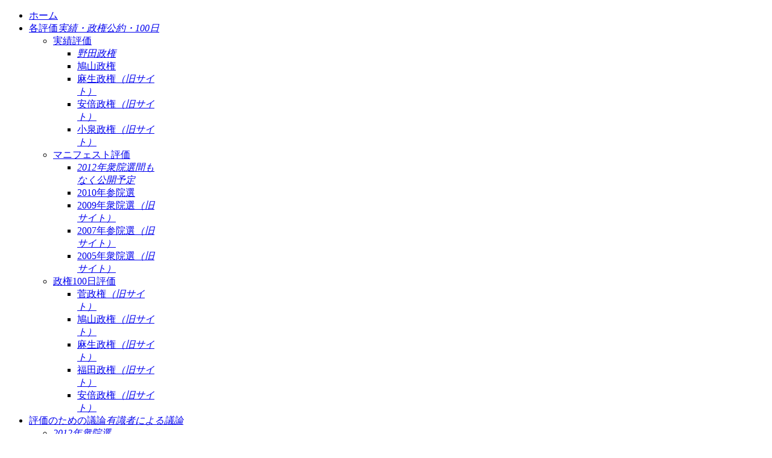

--- FILE ---
content_type: text/html; charset=utf-8
request_url: http://mirai-sentaku.net/index.php/%E6%94%BF%E6%B2%BB%E5%AE%B6%E3%82%A2%E3%83%B3%E3%82%B1%E3%83%BC%E3%83%88/127-%E3%80%90%E5%85%B5%E5%BA%AB%E7%9C%8C%E3%80%912012%E5%B9%B4%E8%A1%86%E8%AD%B0%E9%99%A2%E9%81%B8%E6%8C%99-%E5%80%99%E8%A3%9C%E8%80%85%E3%82%A2%E3%83%B3%E3%82%B1%E3%83%BC%E3%83%88
body_size: 9623
content:
<!doctype html>
<html xml:lang="ja-jp" lang="ja-jp" >
<head>
	<meta name="viewport" content="width=device-width, initial-scale=1.0" />
      <base href="http://mirai-sentaku.net/index.php/%E6%94%BF%E6%B2%BB%E5%AE%B6%E3%82%A2%E3%83%B3%E3%82%B1%E3%83%BC%E3%83%88/127-%E3%80%90%E5%85%B5%E5%BA%AB%E7%9C%8C%E3%80%912012%E5%B9%B4%E8%A1%86%E8%AD%B0%E9%99%A2%E9%81%B8%E6%8C%99-%E5%80%99%E8%A3%9C%E8%80%85%E3%82%A2%E3%83%B3%E3%82%B1%E3%83%BC%E3%83%88" />
  <meta http-equiv="content-type" content="text/html; charset=utf-8" />
  <meta name="author" content="miyaura" />
  <meta name="generator" content="Joomla! - Open Source Content Management" />
  <title>【兵庫県】2012年衆議院選挙　候補者アンケート - 未来選択2012</title>
  <link href="http://mirai-sentaku.net/index.php/政治家アンケート" rel="canonical" />
  <link href="http://mirai-sentaku.net/index.php/component/search/?Itemid=143&amp;catid=21&amp;id=127&amp;format=opensearch" rel="search" title="検索 未来選択2012" type="application/opensearchdescription+xml" />
  <link rel="stylesheet" href="/plugins/system/rokbox/themes/light/rokbox-style.css" type="text/css" />
  <link rel="stylesheet" href="/templates/rt_metropolis/css-compiled/menu.css" type="text/css" />
  <link rel="stylesheet" href="/libraries/gantry/css/grid-responsive.css" type="text/css" />
  <link rel="stylesheet" href="/templates/rt_metropolis/css-compiled/bootstrap.css" type="text/css" />
  <link rel="stylesheet" href="/templates/rt_metropolis/css-compiled/master-75480fb3cc078b6d7257101185c5fb7a.css" type="text/css" />
  <link rel="stylesheet" href="/templates/rt_metropolis/css-compiled/mediaqueries.css" type="text/css" />
  <link rel="stylesheet" href="/templates/rt_metropolis/css-compiled/sidepanel.css" type="text/css" />
  <link rel="stylesheet" href="/templates/rt_metropolis/css-compiled/thirdparty-k2.css" type="text/css" />
  <style type="text/css">
#rt-logo {background: url(/images/mirai-sentaku2.png) 50% 0 no-repeat !important;}
#rt-logo {width: 123px;height: 101px;}

  </style>
  <script src="/media/system/js/mootools-core.js" type="text/javascript"></script>
  <script src="/media/system/js/core.js" type="text/javascript"></script>
  <script src="/media/system/js/mootools-more.js" type="text/javascript"></script>
  <script src="/plugins/system/rokbox/rokbox.js" type="text/javascript"></script>
  <script src="/plugins/system/rokbox/themes/light/rokbox-config.js" type="text/javascript"></script>
  <script src="/templates/rt_metropolis/js/sidepanel.js" type="text/javascript"></script>
  <script src="/libraries/gantry/js/browser-engines.js" type="text/javascript"></script>
  <script src="/templates/rt_metropolis/js/rokmediaqueries.js" type="text/javascript"></script>
  <script src="/modules/mod_roknavmenu/themes/default/js/rokmediaqueries.js" type="text/javascript"></script>
  <script src="/modules/mod_roknavmenu/themes/default/js/responsive.js" type="text/javascript"></script>
  <script src="/modules/mod_roknavmenu/themes/default/js/responsive-selectbox.js" type="text/javascript"></script>
  <script type="text/javascript">
var rokboxPath = '/plugins/system/rokbox/';	var _gaq = _gaq || [];
	_gaq.push(['_setAccount', 'ua-36566591-1']);
	_gaq.push(['_trackPageview']);

	(function() {
	var ga = document.createElement('script'); ga.type = 'text/javascript'; ga.async = true;
	ga.src = ('https:' == document.location.protocol ? 'https://ssl' : 'http://www') + '.google-analytics.com/ga.js';
	var s = document.getElementsByTagName('script')[0]; s.parentNode.insertBefore(ga, s);
	})();
	
  </script>
</head>
<body  class="logo-type-custom main-bg-clouds blocks-default-overlay-dark font-family-helvetica font-size-is-small menu-type-dropdownmenu layout-mode-responsive col12">
	<div class="rt-bg"><div class="rt-bg2">
	<div class="rt-container">
	    	    <div id="rt-drawer">
	        	        <div class="clear"></div>
	    </div>
	    	    	    <header id="rt-top-surround" class="rt-light">
									<div id="rt-header">
				<div class="rt-grid-3 rt-alpha">
            <div class="rt-block logo-block">
                <a href="/" id="rt-logo"></a>
        </div>
        
</div>
<div class="rt-grid-9 rt-omega">
    	<div class="rt-block menu-block">
		<div class="gf-menu-device-container"></div>
<ul class="gf-menu l1 " >
                    <li class="item101" >
                        <span class="rt-arrow-pointer"></span>
                        <a class="item" href="/"  >

                                ホーム                            </a>


                    </li>
                            <li class="item145 parent" >
                        <span class="rt-arrow-pointer"></span>
                        <a class="item subtext" href="javascript:void(0);"  >

                                各評価<em>実績・政権公約・100日</em>                                <span class="daddyicon"></span>
                <span class="border-fixer"></span>
                            </a>


            
                                    <div class="dropdown columns-1 " style="width:180px;">
                                                <span class="rt-sub-pointer"></span>
                                                                        <div class="column col1"  style="width:180px;">
                            <ul class="l2">
                                                                                                                    <li class="item146 parent" >
                        <a class="item" href="/index.php/各評価/実績評価"  >

                                実績評価                                <span class="daddyicon"></span>
                <span class="border-fixer"></span>
                            </a>


            
                                    <div class="dropdown flyout columns-1 " style="width:180px;">
                                                                        <div class="column col1"  style="width:180px;">
                            <ul class="l3">
                                                                                                                    <li class="item149" >
                        <a class="item icon" href="/jisseki/index.html"  >

                                <i class="icon-exclamation-sign">野田政権</i>                            </a>


                    </li>
                                                                                                                                                                <li class="item150" >
                        <a class="item" href="/index.php/各評価/実績評価/鳩山政権"  >

                                鳩山政権                            </a>


                    </li>
                                                                                                                                                                <li class="item151" >
                        <a class="item subtext" href="http://genron-manifesto.net/index.php?option=com_content&amp;view=category&amp;layout=blog&amp;id=45&amp;Itemid=116"  >

                                麻生政権<em>（旧サイト）</em>                            </a>


                    </li>
                                                                                                                                                                <li class="item152" >
                        <a class="item subtext" href="http://genron-manifesto.net/index.php?option=com_content&amp;view=category&amp;layout=blog&amp;id=24&amp;Itemid=95"  >

                                安倍政権<em>（旧サイト）</em>                            </a>


                    </li>
                                                                                                                                                                <li class="item153" >
                        <a class="item subtext" href="http://genron-manifesto.net/index.php?option=com_content&amp;view=category&amp;layout=blog&amp;id=25&amp;Itemid=96"  >

                                小泉政権<em>（旧サイト）</em>                            </a>


                    </li>
                                                                                                        </ul>
                        </div>
                                            </div>

                                    </li>
                                                                                                                                                                <li class="item147 parent" >
                        <a class="item" href="javascript:void(0);"  >

                                マニフェスト評価                                <span class="daddyicon"></span>
                <span class="border-fixer"></span>
                            </a>


            
                                    <div class="dropdown flyout columns-1 " style="width:180px;">
                                                                        <div class="column col1"  style="width:180px;">
                            <ul class="l3">
                                                                                                                    <li class="item154" >
                        <a class="item icon subtext" href="/index.php/各評価/マニフェスト評価一覧/2012衆院"  >

                                <i class="icon-exclamation-sign">2012年衆院選</i><em>間もなく公開予定</em>                            </a>


                    </li>
                                                                                                                                                                <li class="item155" >
                        <a class="item" href="http://genron-manifesto.net/index.php?option=com_content&amp;view=category&amp;layout=blog&amp;id=52&amp;Itemid=124"  >

                                2010年参院選                            </a>


                    </li>
                                                                                                                                                                <li class="item156" >
                        <a class="item subtext" href="http://genron-manifesto.net/index.php?option=com_content&amp;view=category&amp;layout=blog&amp;id=19&amp;Itemid=90"  >

                                2009年衆院選<em>（旧サイト）</em>                            </a>


                    </li>
                                                                                                                                                                <li class="item157" >
                        <a class="item subtext" href="http://genron-manifesto.net/index.php?option=com_content&amp;view=category&amp;layout=blog&amp;id=20&amp;Itemid=91"  >

                                2007年参院選<em>（旧サイト）</em>                            </a>


                    </li>
                                                                                                                                                                <li class="item158" >
                        <a class="item subtext" href="http://genron-manifesto.net/index.php?option=com_content&amp;view=category&amp;layout=blog&amp;id=21&amp;Itemid=92"  >

                                2005年衆院選<em>（旧サイト）</em>                            </a>


                    </li>
                                                                                                        </ul>
                        </div>
                                            </div>

                                    </li>
                                                                                                                                                                <li class="item148 parent" >
                        <a class="item" href="/index.php/各評価/政権100日評価一覧"  >

                                政権100日評価                                <span class="daddyicon"></span>
                <span class="border-fixer"></span>
                            </a>


            
                                    <div class="dropdown flyout columns-1 " style="width:180px;">
                                                                        <div class="column col1"  style="width:180px;">
                            <ul class="l3">
                                                                                                                    <li class="item161" >
                        <a class="item subtext" href="http://genron-manifesto.net/index.php?option=com_content&amp;view=category&amp;layout=blog&amp;id=54&amp;Itemid=126"  >

                                菅政権<em>（旧サイト）</em>                            </a>


                    </li>
                                                                                                                                                                <li class="item162" >
                        <a class="item subtext" href="http://genron-manifesto.net/index.php?option=com_content&amp;view=category&amp;layout=blog&amp;id=49&amp;Itemid=120"  >

                                鳩山政権<em>（旧サイト）</em>                            </a>


                    </li>
                                                                                                                                                                <li class="item163" >
                        <a class="item subtext" href="http://genron-manifesto.net/index.php?option=com_content&amp;view=category&amp;layout=blog&amp;id=44&amp;Itemid=115"  >

                                麻生政権<em>（旧サイト）</em>                            </a>


                    </li>
                                                                                                                                                                <li class="item164" >
                        <a class="item subtext" href="http://genron-manifesto.net/index.php?option=com_content&amp;view=category&amp;layout=blog&amp;id=34&amp;Itemid=105"  >

                                福田政権<em>（旧サイト）</em>                            </a>


                    </li>
                                                                                                                                                                <li class="item165" >
                        <a class="item subtext" href="http://genron-manifesto.net/index.php?option=com_content&amp;view=category&amp;layout=blog&amp;id=35&amp;Itemid=106"  >

                                安倍政権<em>（旧サイト）</em>                            </a>


                    </li>
                                                                                                        </ul>
                        </div>
                                            </div>

                                    </li>
                                                                                                        </ul>
                        </div>
                                            </div>

                                    </li>
                            <li class="item141 parent" >
                        <span class="rt-arrow-pointer"></span>
                        <a class="item subtext" href="javascript:void(0);"  >

                                評価のための議論<em>有識者による議論</em>                                <span class="daddyicon"></span>
                <span class="border-fixer"></span>
                            </a>


            
                                    <div class="dropdown columns-1 " style="width:180px;">
                                                <span class="rt-sub-pointer"></span>
                                                                        <div class="column col1"  style="width:180px;">
                            <ul class="l2">
                                                                                                                    <li class="item159" >
                        <a class="item icon" href="/index.php/評価の為の議論/2012衆院"  >

                                <i class="icon-exclamation-sign">2012年衆院選</i>                            </a>


                    </li>
                                                                                                                                                                <li class="item160" >
                        <a class="item subtext" href="http://genron-manifesto.net/index.php?option=com_content&amp;view=category&amp;id=50:2010saninsen&amp;layout=blog&amp;Itemid=121&amp;layout=default"  >

                                2010年参院選<em>（旧サイト）</em>                            </a>


                    </li>
                                                                                                                                                                <li class="item167" >
                        <a class="item subtext" href="http://genron-manifesto.net/index.php?option=com_content&amp;view=category&amp;layout=blog&amp;id=47&amp;Itemid=117"  >

                                2009年衆院選<em>（旧サイト）</em>                            </a>


                    </li>
                                                                                                                                                                <li class="item168" >
                        <a class="item subtext" href="http://genron-manifesto.net/index.php?option=com_content&amp;view=category&amp;layout=blog&amp;id=43&amp;Itemid=114"  >

                                2007年参院選<em>（旧サイト）</em>                            </a>


                    </li>
                                                                                                        </ul>
                        </div>
                                            </div>

                                    </li>
                            <li class="item143 active last" >
                        <span class="rt-arrow-pointer"></span>
                        <a class="item subtext" href="/index.php/政治家アンケート"  >

                                政治家アンケート<em>候補者のアンケート結果</em>                            </a>


                    </li>
            </ul>		<div class="clear"></div>
	</div>
	
</div>
				<div class="clear"></div>
			</div>
					</header>
								<div id="rt-transition">
			<div id="rt-mainbody-surround" class="rt-light">
																							    	          <div id="rt-main" class="mb8-sa4">
                    <div class="rt-grid-8">
                                                						<div class="rt-block component-block main-overlay-light">
	                        <div id="rt-mainbody">
								<div class="component-content">
	                            	<article class="item-page">
		<h2>
							<a href="/index.php/政治家アンケート/127-【兵庫県】2012年衆議院選挙-候補者アンケート"> 【兵庫県】2012年衆議院選挙　候補者アンケート</a>
					</h2>


	
	


	

			<p>兵庫県選挙区における、候補者とアンケートの回答結果を掲載いたします。</p>
<p>※各選挙区の候補者回答結果をご覧になる場合は、選挙区をクリックしてください。</p>

<h3><a href="http://mirai-sentaku.net/kohosya/hyogo-1.html">兵庫1区</a></h3>
<table width="350" border="1" cellspacing="1" cellpadding="1">
    <tbody>
    <tr>
    	<td bgcolor="#cccccc" style="text-align: center;"><span style="font-size: 14px;"><strong>政党名</strong></span></td>
		<td bgcolor="#cccccc" style="text-align: center;"><span style="font-size: 14px;"><strong>候補者名</strong></span></td>
		<td bgcolor="#cccccc" style="text-align: center;"><span style="font-size: 14px;"><b>回答状況</b></span></td>
	</tr>
	<tr>
		<td><span style="font-size: 12px;">民主党</span></td>
		<td><span style="font-size: 12px;">井戸　正枝</span></td>
		<td><span style="font-size: 12px;">回答拒否</span></td>
	</tr>
	<tr>
		<td><span style="font-size: 12px;">自民党</span></td>
		<td><span style="font-size: 12px;">盛山　正仁</span></td>
		<td><span style="font-size: 12px;">回答あり</span></td>
	</tr>
	<tr>
		<td><span style="font-size: 12px;">共産党</span></td>
		<td><span style="font-size: 12px;">筒井　哲二朗</span></td>
		<td><span style="font-size: 12px;">回答あり</span></td>
	</tr>
	<tr>
		<td><span style="font-size: 12px;">みんなの党</span></td>
		<td><span style="font-size: 12px;">井坂　信彦</span></td>
		<td><span style="font-size: 12px;">回答拒否</span></td>
	</tr>
	</tbody>
</table>

<h3><a href="http://mirai-sentaku.net/kohosya/hyogo-2.html">兵庫2区</a></h3>
<table width="350" border="1" cellspacing="1" cellpadding="1">
	<tbody>
	<tr>
		<td bgcolor="#cccccc" style="text-align: center;"><span style="font-size: 14px;"><strong>政党名</strong></span></td>
		<td bgcolor="#cccccc" style="text-align: center;"><span style="font-size: 14px;"><strong>候補者名</strong></span></td>
		<td bgcolor="#cccccc" style="text-align: center;"><span style="font-size: 14px;"><b>回答状況</b></span></td>
	</tr>
	<tr>
		<td><span style="font-size: 12px;">民主党</span></td>
		<td><span style="font-size: 12px;">向山　好一</span></td>
		<td><span style="font-size: 12px;">回答あり</span></td>
	</tr>
	<tr>
		<td><span style="font-size: 12px;">公明党</span></td>
		<td><span style="font-size: 12px;">赤羽　一嘉</span></td>
		<td><span style="font-size: 12px;">回答あり</span></td>
	</tr>
	<tr>
		<td><span style="font-size: 12px;">共産党</span></td>
		<td><span style="font-size: 12px;">貫名　ユウナ</span></td>
		<td><span style="font-size: 12px;">回答あり</span></td>
	</tr>
	<tr>
		<td><span style="font-size: 12px;">無所属</span></td>
		<td><span style="font-size: 12px;">五島　大亮</span></td>
		<td><span style="font-size: 12px;">回答拒否</span></td>
	</tr>
	</tbody>
</table>

<h3><a href="http://mirai-sentaku.net/kohosya/hyogo-3.html">兵庫3区</a></h3>
<table width="350" border="1" cellspacing="1" cellpadding="1">
	<tbody>
	<tr>
		<td bgcolor="#cccccc" style="text-align: center;"><span style="font-size: 14px;"><strong>政党名</strong></span></td>
		<td bgcolor="#cccccc" style="text-align: center;"><span style="font-size: 14px;"><strong>候補者名</strong></span></td>
		<td bgcolor="#cccccc" style="text-align: center;"><span style="font-size: 14px;"><b>回答状況</b></span></td>
	</tr>
	<tr>
		<td><span style="font-size: 12px;">民主党</span></td>
		<td><span style="font-size: 12px;">横畑　和幸</span></td>
		<td><span style="font-size: 12px;">回答あり</span></td>
	</tr>
	<tr>
		<td><span style="font-size: 12px;">自民党</span></td>
		<td><span style="font-size: 12px;">関　芳弘</span></td>
		<td><span style="font-size: 12px;">回答拒否</span></td>
	</tr>
	<tr>
		<td><span style="font-size: 12px;">未来の党</span></td>
		<td><span style="font-size: 12px;">三橋　真記</span></td>
		<td><span style="font-size: 12px;">回答あり</span></td>
	</tr>
	<tr>
		<td><span style="font-size: 12px;">維新の会</span></td>
		<td><span style="font-size: 12px;">新原　秀人</span></td>
		<td><span style="font-size: 12px;">回答あり</span></td>
	</tr>
	<tr>
		<td><span style="font-size: 12px;">共産党</span></td>
		<td><span style="font-size: 12px;">大椙　鉄夫</span></td>
		<td><span style="font-size: 12px;">回答あり</span></td>
	</tr>
	</tbody>
</table>

<h3><a href="http://mirai-sentaku.net/kohosya/hyogo-4.html">兵庫4区</a></h3>
<table width="350" border="1" cellspacing="1" cellpadding="1">
	<tbody>
	<tr>
		<td bgcolor="#cccccc" style="text-align: center;"><span style="font-size: 14px;"><strong>政党名</strong></span></td>
		<td bgcolor="#cccccc" style="text-align: center;"><span style="font-size: 14px;"><strong>候補者名</strong></span></td>
		<td bgcolor="#cccccc" style="text-align: center;"><span style="font-size: 14px;"><b>回答状況</b></span></td>
	</tr>
	<tr>
		<td><span style="font-size: 12px;">民主党</span></td>
		<td><span style="font-size: 12px;">高橋　昭一</span></td>
		<td><span style="font-size: 12px;">回答拒否</span></td>
	</tr>
	<tr>
		<td><span style="font-size: 12px;">自民党</span></td>
		<td><span style="font-size: 12px;">藤井　比早之</span></td>
		<td><span style="font-size: 12px;">回答拒否</span></td>
	</tr>
	<tr>
		<td><span style="font-size: 12px;">維新の会</span></td>
		<td><span style="font-size: 12px;">清水　貴之</span></td>
		<td><span style="font-size: 12px;">回答拒否</span></td>
	</tr>
	<tr>
		<td><span style="font-size: 12px;">共産党</span></td>
		<td><span style="font-size: 12px;">松本　勝雄</span></td>
		<td><span style="font-size: 12px;">回答あり</span></td>
	</tr>
	</tbody>
</table>

<h3><a href="http://mirai-sentaku.net/kohosya/hyogo-5.html">兵庫5区</a></h3>
<table width="350" border="1" cellspacing="1" cellpadding="1">
	<tbody>
	<tr>
		<td bgcolor="#cccccc" style="text-align: center;"><span style="font-size: 14px;"><strong>政党名</strong></span></td>
		<td bgcolor="#cccccc" style="text-align: center;"><span style="font-size: 14px;"><strong>候補者名</strong></span></td>
		<td bgcolor="#cccccc" style="text-align: center;"><span style="font-size: 14px;"><b>回答状況</b></span></td>
	</tr>
	<tr>
		<td><span style="font-size: 12px;">民主党</span></td>
		<td><span style="font-size: 12px;">梶原　康弘</span></td>
		<td><span style="font-size: 12px;">回答拒否</span></td>
	</tr>
	<tr>
		<td><span style="font-size: 12px;">自民党</span></td>
		<td><span style="font-size: 12px;">谷　公一</span></td>
		<td><span style="font-size: 12px;">回答拒否</span></td>
	</tr>
	<tr>
		<td><span style="font-size: 12px;">維新の会</span></td>
		<td><span style="font-size: 12px;">三木　圭恵</span></td>
		<td><span style="font-size: 12px;">回答拒否</span></td>
	</tr>
	<tr>
		<td><span style="font-size: 12px;">共産党</span></td>
		<td><span style="font-size: 12px;">平山　和志</span></td>
		<td><span style="font-size: 12px;">回答あり</span></td>
	</tr>
	</tbody>
</table>

<h3><a href="http://mirai-sentaku.net/kohosya/hyogo-6.html">兵庫6区</a></h3>
<table width="350" border="1" cellspacing="1" cellpadding="1">
	<tbody>
	<tr>
		<td bgcolor="#cccccc" style="text-align: center;"><span style="font-size: 14px;"><strong>政党名</strong></span></td>
		<td bgcolor="#cccccc" style="text-align: center;"><span style="font-size: 14px;"><strong>候補者名</strong></span></td>
		<td bgcolor="#cccccc" style="text-align: center;"><span style="font-size: 14px;"><b>回答状況</b></span></td>
	</tr>
	<tr>
		<td><span style="font-size: 12px;">民主党</span></td>
		<td><span style="font-size: 12px;">市村　浩一郎</span></td>
		<td><span style="font-size: 12px;">回答拒否</span></td>
	</tr>
	<tr>
		<td><span style="font-size: 12px;">自民党</span></td>
		<td><span style="font-size: 12px;">大串　正樹</span></td>
		<td><span style="font-size: 12px;">回答あり</span></td>
	</tr>
	<tr>
		<td><span style="font-size: 12px;">未来の党</span></td>
		<td><span style="font-size: 12px;">松崎　克彦</span></td>
		<td><span style="font-size: 12px;">回答あり</span></td>
	</tr>
	<tr>
		<td><span style="font-size: 12px;">維新の会</span></td>
		<td><span style="font-size: 12px;">杉田　水脈</span></td>
		<td><span style="font-size: 12px;">回答あり</span></td>
	</tr>
	<tr>
		<td><span style="font-size: 12px;">共産党</span></td>
		<td><span style="font-size: 12px;">吉見　秋彦</span></td>
		<td><span style="font-size: 12px;">回答あり</span></td>
	</tr>
	</tbody>
</table>

<h3><a href="http://mirai-sentaku.net/kohosya/hyogo-7.html">兵庫7区</a></h3>
<table width="350" border="1" cellspacing="1" cellpadding="1">
	<tbody>
	<tr>
		<td bgcolor="#cccccc" style="text-align: center;"><span style="font-size: 14px;"><strong>政党名</strong></span></td>
		<td bgcolor="#cccccc" style="text-align: center;"><span style="font-size: 14px;"><strong>候補者名</strong></span></td>
		<td bgcolor="#cccccc" style="text-align: center;"><span style="font-size: 14px;"><b>回答状況</b></span></td>
	</tr>
	<tr>
		<td><span style="font-size: 12px;">民主党</span></td>
		<td><span style="font-size: 12px;">石井　登志郎</span></td>
		<td><span style="font-size: 12px;">回答拒否</span></td>
	</tr>
	<tr>
		<td><span style="font-size: 12px;">自民党</span></td>
		<td><span style="font-size: 12px;">山田　賢司</span></td>
		<td><span style="font-size: 12px;">回答拒否</span></td>
	</tr>
	<tr>
		<td><span style="font-size: 12px;">共産党</span></td>
		<td><span style="font-size: 12px;">浜本　信義</span></td>
		<td><span style="font-size: 12px;">回答あり</span></td>
	</tr>
	<tr>
		<td><span style="font-size: 12px;">みんなの党</span></td>
		<td><span style="font-size: 12px;">畠中　光成</span></td>
		<td><span style="font-size: 12px;">回答拒否</span></td>
	</tr>
	</tbody>
</table>

<h3><a href="http://mirai-sentaku.net/kohosya/hyogo-8.html">兵庫8区</a></h3>
<table width="350" border="1" cellspacing="1" cellpadding="1">
	<tbody>
	<tr>
		<td bgcolor="#cccccc" style="text-align: center;"><span style="font-size: 14px;"><strong>政党名</strong></span></td>
		<td bgcolor="#cccccc" style="text-align: center;"><span style="font-size: 14px;"><strong>候補者名</strong></span></td>
		<td bgcolor="#cccccc" style="text-align: center;"><span style="font-size: 14px;"><b>回答状況</b></span></td>
	</tr>
	<tr>
		<td><span style="font-size: 12px;">民主党</span></td>
		<td><span style="font-size: 12px;">室井　秀子</span></td>
		<td><span style="font-size: 12px;">回答拒否</span></td>
	</tr>
	<tr>
		<td><span style="font-size: 12px;">公明党</span></td>
		<td><span style="font-size: 12px;">中野　洋昌</span></td>
		<td><span style="font-size: 12px;">回答拒否</span></td>
	</tr>
	<tr>
		<td><span style="font-size: 12px;">共産党</span></td>
		<td><span style="font-size: 12px;">庄本　悦子</span></td>
		<td><span style="font-size: 12px;">回答あり</span></td>
	</tr>
	<tr>
		<td><span style="font-size: 12px;">新党日本</span></td>
		<td><span style="font-size: 12px;">田中　康夫</span></td>
		<td><span style="font-size: 12px;">回答あり</span></td>
	</tr>
	</tbody>

</table>

<h3><a href="http://mirai-sentaku.net/kohosya/hyogo-9.html">兵庫9区</a></h3>
<table width="350" border="1" cellspacing="1" cellpadding="1">
	<tbody>
	<tr>
		<td bgcolor="#cccccc" style="text-align: center;"><span style="font-size: 14px;"><strong>政党名</strong></span></td>
		<td bgcolor="#cccccc" style="text-align: center;"><span style="font-size: 14px;"><strong>候補者名</strong></span></td>
		<td bgcolor="#cccccc" style="text-align: center;"><span style="font-size: 14px;"><b>回答状況</b></span></td>
	</tr>
	<tr>
		<td><span style="font-size: 12px;">民主党</span></td>
		<td><span style="font-size: 12px;">浜本　宏</span></td>
		<td><span style="font-size: 12px;">回答拒否</span></td>
	</tr>
	<tr>
		<td><span style="font-size: 12px;">自民党</span></td>
		<td><span style="font-size: 12px;">西村　康稔</span></td>
		<td><span style="font-size: 12px;">回答あり</span></td>
	</tr>
	<tr>
		<td><span style="font-size: 12px;">維新の会</span></td>
		<td><span style="font-size: 12px;">谷　俊二</span></td>
		<td><span style="font-size: 12px;">回答拒否</span></td>
	</tr>
	<tr>
		<td><span style="font-size: 12px;">共産党</span></td>
		<td><span style="font-size: 12px;">新町　美千代</span></td>
		<td><span style="font-size: 12px;">回答あり</span></td>
	</tr>
	</tbody>
</table>

<h3><a href="http://mirai-sentaku.net/kohosya/hyogo-10.html">兵庫10区</a></h3>
<table width="350" border="1" cellspacing="1" cellpadding="1">
	<tbody>
	<tr>
		<td bgcolor="#cccccc" style="text-align: center;"><span style="font-size: 14px;"><strong>政党名</strong></span></td>
		<td bgcolor="#cccccc" style="text-align: center;"><span style="font-size: 14px;"><strong>候補者名</strong></span></td>
		<td bgcolor="#cccccc" style="text-align: center;"><span style="font-size: 14px;"><b>回答状況</b></span></td>
	</tr>
	<tr>
		<td><span style="font-size: 12px;">民主党</span></td>
		<td><span style="font-size: 12px;">岡田　康裕</span></td>
		<td><span style="font-size: 12px;">回答拒否</span></td>
	</tr>
	<tr>
		<td><span style="font-size: 12px;">自民党</span></td>
		<td><span style="font-size: 12px;">渡海　紀三朗</span></td>
		<td><span style="font-size: 12px;">回答拒否</span></td>
	</tr>
	<tr>
		<td><span style="font-size: 12px;">維新の会</span></td>
		<td><span style="font-size: 12px;">岡田　久雄</span></td>
		<td><span style="font-size: 12px;">回答拒否</span></td>
	</tr>
	<tr>
		<td><span style="font-size: 12px;">共産党</span></td>
		<td><span style="font-size: 12px;">井沢　孝典</span></td>
		<td><span style="font-size: 12px;">回答あり</span></td>
	</tr>
	</tbody>
</table>

<h3><a href="http://mirai-sentaku.net/kohosya/hyogo-11.html">兵庫11区</a></h3>
<table width="350" border="1" cellspacing="1" cellpadding="1">
	<tbody>
	<tr>
		<td bgcolor="#cccccc" style="text-align: center;"><span style="font-size: 14px;"><strong>政党名</strong></span></td>
		<td bgcolor="#cccccc" style="text-align: center;"><span style="font-size: 14px;"><strong>候補者名</strong></span></td>
		<td bgcolor="#cccccc" style="text-align: center;"><span style="font-size: 14px;"><b>回答状況</b></span></td>
	</tr>
	<tr>
		<td><span style="font-size: 12px;">民主党</span></td>
		<td><span style="font-size: 12px;">松本　剛明</span></td>
		<td><span style="font-size: 12px;">回答あり</span></td>
	</tr>
	<tr>
		<td><span style="font-size: 12px;">自民党</span></td>
		<td><span style="font-size: 12px;">頭師　暢秀</span></td>
		<td><span style="font-size: 12px;">回答あり</span></td>
	</tr>
	<tr>
		<td><span style="font-size: 12px;">維新の会</span></td>
		<td><span style="font-size: 12px;">堅田　壮一郎</span></td>
		<td><span style="font-size: 12px;">回答あり</span></td>
	</tr>
	<tr>
		<td><span style="font-size: 12px;">共産党</span></td>
		<td><span style="font-size: 12px;">白髪　みどり</span></td>
		<td><span style="font-size: 12px;">回答あり</span></td>
	</tr>
	</tbody>
</table>

<h3><a href="http://mirai-sentaku.net/kohosya/hyogo-12.html">兵庫12区</a></h3>
<table width="350" border="1" cellspacing="1" cellpadding="1">
	<tbody>
	<tr>
		<td bgcolor="#cccccc" style="text-align: center;"><span style="font-size: 14px;"><strong>政党名</strong></span></td>
		<td bgcolor="#cccccc" style="text-align: center;"><span style="font-size: 14px;"><strong>候補者名</strong></span></td>
		<td bgcolor="#cccccc" style="text-align: center;"><span style="font-size: 14px;"><b>回答状況</b></span></td>
	</tr>
	<tr>
		<td><span style="font-size: 12px;">民主党</span></td>
		<td><span style="font-size: 12px;">山口　壮</span></td>
		<td><span style="font-size: 12px;">回答拒否</span></td>
	</tr>
	<tr>
		<td><span style="font-size: 12px;">自民党</span></td>
		<td><span style="font-size: 12px;">岡崎　晃</span></td>
		<td><span style="font-size: 12px;">回答あり</span></td>
	</tr>
	<tr>
		<td><span style="font-size: 12px;">維新の会</span></td>
		<td><span style="font-size: 12px;">宮崎　健治</span></td>
		<td><span style="font-size: 12px;">回答あり</span></td>
	</tr>
	<tr>
		<td><span style="font-size: 12px;">共産党</span></td>
		<td><span style="font-size: 12px;">竹内　典昭</span></td>
		<td><span style="font-size: 12px;">回答あり</span></td>
	</tr>
	</tbody>
</table>

<p>&rArr;全体の回答結果の分析・他の選挙区の回答結果については、<a href="http://mirai-sentaku.net/index.php/%E6%94%BF%E6%B2%BB%E5%AE%B6%E3%82%A2%E3%83%B3%E3%82%B1%E3%83%BC%E3%83%88">こちらから</a>ご確認頂けます。</p> 
		</article>



								</div>
	                        </div>
                            <div class="clear"></div>
						</div>
                                                                    </div>
                                <div class="rt-grid-4 ">
                <div id="rt-sidebar-a">
                               <div class="rt-block rt-dark-block basic nopaddingleft nopaddingright">
           	<div class="module-surround">
	           		                	<div class="module-content">
	                		

<div class="custombasic nopaddingleft nopaddingright"  >
	<h2>言論NPOについて</h2>
<p>日本のメディアや言論のあり方に疑問を感じた多くの有識者が、日本の主要課題に対して建設的な議論や対案を提案できる新しい非営利のメディア、言論の舞台をつくろうと活動を始めた認定NPO法人です。<br /> <a href="http://www.genron-npo.net/about/" target="_blank"><span style="font-size: 14px;">⇒詳細はこちら</span></a></p>
<p><strong>▼参加したい方はこちら</strong><br /> <a href="http://www.genron-npo.net/join/" target="_blank"><img src="http://www.genron-npo.net/images/sanka.jpg" alt="" width="170" /><br /> </a><br /> <strong>▼言論NPOのツイートはこちら</strong><br /> <a href="http://twitter.com/GenronNPO"><img src="http://www.genron-npo.net/images/twitter-b.png" alt="" /></a></p>
<iframe src="//www.facebook.com/plugins/likebox.php?href=http%3A%2F%2Fwww.facebook.com%2FGenronNPO&amp;width=292&amp;height=590&amp;show_faces=true&amp;colorscheme=light&amp;stream=true&amp;border_color&amp;header=true&amp;appId=260332140683795" scrolling="no" frameborder="0" style="border:none; overflow:hidden; width:292px; height:590px;" allowTransparency="true"></iframe>
<p><strong>▼お問い合わせは</strong><span style="text-decoration: underline;"><strong><a href="http://genron-npo.net/contact.html">こちら</a></strong></span></p></div>
	                	</div>
                	</div>
           </div>
	
                </div>
            </div>

                    <div class="clear"></div>
            </div>
           												<div id="rt-mainbottom">
					<div class="rt-grid-12 rt-alpha rt-omega">
               <div class="rt-block rt-dark-block box6">
           	<div class="module-surround">
	           				<div class="module-title">
	                		<h2 class="title">候補者アンケート「あなたは政治家として何を実現しますか」結果公表</h2>
			</div>
	                		                	<div class="module-content">
	                		

<div class="custombox6"  >
	<h2>2012年衆議院選挙　立候補者アンケート</h2>
<center>
<p align="left">現在、政党政治への不信感が募り、有権者がどの政党を選べばよいのか判断できなくなっています。そうした中で、候補者の皆様がどのような課題認識を持ち、いかなる政策に取り組もうとしているのか。1500人の立候補者全員にアンケートを送付し、789名の方からご回答いただきました。その結果を、各選挙区別、比例別（比例単立候補者）に公開いたします。下記の日本地図から、ご自身の選挙区を選択してください。</p>
<p align="right"><a href="http://genron-npo.net/pdf/2012kohosya.pdf">⇒実施したアンケートはこちら</a></p>
<table cellspacing="0" cellpadding="6">
    <tbody>
        <tr>
            <td>
            <table cellspacing="0" cellpadding="0" width="100%" style="font-size: 14px; line-height: 140%; color: rgb(255, 255, 255);">
                <tbody>
                    <tr valign="top">
                        <td align="right">
                        <table cellspacing="1" cellpadding="0">
                            <tbody>
                                <tr height="40" style="font-size: 10px; text-align: center;">
                                    <td>&nbsp;</td>
                                    <td bgcolor="#7777ff" width="50"><a href="http://mirai-sentaku.net/index.php/%E6%94%BF%E6%B2%BB%E5%AE%B6%E3%82%A2%E3%83%B3%E3%82%B1%E3%83%BC%E3%83%88/98-hoido" target="_blank" style="color: rgb(255, 255, 255);">北海道</a></td>
                                </tr>
                                <tr>
                            					<td height="10">&nbsp;</td>
							  </tr>
                            </tbody>
                        </table>
                        <table cellspacing="1" cellpadding="0" style="font-size: 10px; text-align: center; margin-bottom: -1px;">
                            <tbody>
                                <tr height="25">
                                    <td>&nbsp;</td>
                                    <td>&nbsp;</td>
                                    <td>&nbsp;</td>
                                    <td width="30">&nbsp;</td>
                                    <td bgcolor="#0055aa" width="30"><a href="http://mirai-sentaku.net/index.php/%E6%94%BF%E6%B2%BB%E5%AE%B6%E3%82%A2%E3%83%B3%E3%82%B1%E3%83%BC%E3%83%88/99-%E3%80%90%E9%9D%92%E6%A3%AE%E7%9C%8C%E3%80%912012%E5%B9%B4%E8%A1%86%E8%AD%B0%E9%99%A2%E9%81%B8%E6%8C%99-%E5%80%99%E8%A3%9C%E8%80%85%E3%82%A2%E3%83%B3%E3%82%B1%E3%83%BC%E3%83%88" target="_blank" style="color: rgb(255, 255, 255);">青森</a></td>
                                    <td width="20">&nbsp;</td>
                                </tr>
                                <tr height="40">
                                    <td>&nbsp;</td>
                                    <td>&nbsp;</td>
                                    <td width="30">&nbsp;</td>
                                    <td bgcolor="#0055aa" width="30"><a href="http://mirai-sentaku.net/index.php/%E6%94%BF%E6%B2%BB%E5%AE%B6%E3%82%A2%E3%83%B3%E3%82%B1%E3%83%BC%E3%83%88/102-%E3%80%90%E7%A7%8B%E7%94%B0%E7%9C%8C%E3%80%912012%E5%B9%B4%E8%A1%86%E8%AD%B0%E9%99%A2%E9%81%B8%E6%8C%99-%E5%80%99%E8%A3%9C%E8%80%85%E3%82%A2%E3%83%B3%E3%82%B1%E3%83%BC%E3%83%88" target="_blank" style="color: rgb(255, 255, 255);">秋田</a></td>
                                    <td bgcolor="#0055aa"><a href="http://mirai-sentaku.net/index.php/%E6%94%BF%E6%B2%BB%E5%AE%B6%E3%82%A2%E3%83%B3%E3%82%B1%E3%83%BC%E3%83%88/100-%E3%80%90%E5%B2%A9%E6%89%8B%E7%9C%8C%E3%80%912012%E5%B9%B4%E8%A1%86%E8%AD%B0%E9%99%A2%E9%81%B8%E6%8C%99-%E5%80%99%E8%A3%9C%E8%80%85%E3%82%A2%E3%83%B3%E3%82%B1%E3%83%BC%E3%83%88" target="_blank" style="color: rgb(255, 255, 255);">岩手</a></td>
                                </tr>
                                <tr height="35">
                                    <td>&nbsp;</td>
                                    <td>&nbsp;</td>
                                    <td>&nbsp;</td>
                                    <td bgcolor="#0055aa" width="30"><a href="http://mirai-sentaku.net/index.php/%E6%94%BF%E6%B2%BB%E5%AE%B6%E3%82%A2%E3%83%B3%E3%82%B1%E3%83%BC%E3%83%88/103-%E3%80%90%E5%B1%B1%E5%BD%A2%E7%9C%8C%E3%80%912012%E5%B9%B4%E8%A1%86%E8%AD%B0%E9%99%A2%E9%81%B8%E6%8C%99-%E5%80%99%E8%A3%9C%E8%80%85%E3%82%A2%E3%83%B3%E3%82%B1%E3%83%BC%E3%83%88" target="_blank" style="color: rgb(255, 255, 255);">山形</a></td>
                                    <td bgcolor="#0055aa"><a href="http://mirai-sentaku.net/index.php/%E6%94%BF%E6%B2%BB%E5%AE%B6%E3%82%A2%E3%83%B3%E3%82%B1%E3%83%BC%E3%83%88/101-%E3%80%90%E5%AE%AE%E5%9F%8E%E7%9C%8C%E3%80%912012%E5%B9%B4%E8%A1%86%E8%AD%B0%E9%99%A2%E9%81%B8%E6%8C%99-%E5%80%99%E8%A3%9C%E8%80%85%E3%82%A2%E3%83%B3%E3%82%B1%E3%83%BC%E3%83%88" target="_blank" style="color: rgb(255, 255, 255);">宮城</a></td>
                                </tr>
                                <tr height="25">
                                    <td bgcolor="#559900" width="30"><a href="http://mirai-sentaku.net/index.php/%E6%94%BF%E6%B2%BB%E5%AE%B6%E3%82%A2%E3%83%B3%E3%82%B1%E3%83%BC%E3%83%88/116-%E3%80%90%E7%9F%B3%E5%B7%9D%E7%9C%8C%E3%80%912012%E5%B9%B4%E8%A1%86%E8%AD%B0%E9%99%A2%E9%81%B8%E6%8C%99-%E5%80%99%E8%A3%9C%E8%80%85%E3%82%A2%E3%83%B3%E3%82%B1%E3%83%BC%E3%83%88" target="_blank" style="color: rgb(255, 255, 255);">石川</a></td>
                                    <td bgcolor="#559900" width="30"><a href="http://mirai-sentaku.net/index.php/%E6%94%BF%E6%B2%BB%E5%AE%B6%E3%82%A2%E3%83%B3%E3%82%B1%E3%83%BC%E3%83%88/115-%E3%80%90%E5%AF%8C%E5%B1%B1%E7%9C%8C%E3%80%912012%E5%B9%B4%E8%A1%86%E8%AD%B0%E9%99%A2%E9%81%B8%E6%8C%99-%E5%80%99%E8%A3%9C%E8%80%85%E3%82%A2%E3%83%B3%E3%82%B1%E3%83%BC%E3%83%88" target="_blank" style="color: rgb(255, 255, 255);">富山</a></td>
                                    <td bgcolor="#559900" width="60" colspan="2"><a href="http://mirai-sentaku.net/index.php/%E6%94%BF%E6%B2%BB%E5%AE%B6%E3%82%A2%E3%83%B3%E3%82%B1%E3%83%BC%E3%83%88/113-%E3%80%90%E6%96%B0%E6%BD%9F%E7%9C%8C%E3%80%912012%E5%B9%B4%E8%A1%86%E8%AD%B0%E9%99%A2%E9%81%B8%E6%8C%99-%E5%80%99%E8%A3%9C%E8%80%85%E3%82%A2%E3%83%B3%E3%82%B1%E3%83%BC%E3%83%88" target="_blank" style="color: rgb(255, 255, 255);">新潟</a></td>
                                    <td bgcolor="#0055aa" width="30"><a href="http://mirai-sentaku.net/index.php/%E6%94%BF%E6%B2%BB%E5%AE%B6%E3%82%A2%E3%83%B3%E3%82%B1%E3%83%BC%E3%83%88/104-%E3%80%90%E7%A6%8F%E5%B3%B6%E7%9C%8C%E3%80%912012%E5%B9%B4%E8%A1%86%E8%AD%B0%E9%99%A2%E9%81%B8%E6%8C%99-%E5%80%99%E8%A3%9C%E8%80%85%E3%82%A2%E3%83%B3%E3%82%B1%E3%83%BC%E3%83%88" target="_blank" style="color: rgb(255, 255, 255);">福島</a></td>
                                </tr>
                            </tbody>
                        </table>
                        </td>
                    </tr>
                </tbody>
            </table>
            <table cellspacing="1" cellpadding="0" style="font-size: 10px; text-align: center; border-style: none;">
                <tbody>
                    <tr height="25">
                        <td bgcolor="#aa9900" width="26"><a href="http://mirai-sentaku.net/index.php/%E6%94%BF%E6%B2%BB%E5%AE%B6%E3%82%A2%E3%83%B3%E3%82%B1%E3%83%BC%E3%83%88/139-%E3%80%90%E9%95%B7%E5%B4%8E%E7%9C%8C%E3%80%912012%E5%B9%B4%E8%A1%86%E8%AD%B0%E9%99%A2%E9%81%B8%E6%8C%99-%E5%80%99%E8%A3%9C%E8%80%85%E3%82%A2%E3%83%B3%E3%82%B1%E3%83%BC%E3%83%88" target="_blank" style="color: rgb(255, 255, 255);">長崎</a></td>
                        <td bgcolor="#aa9900" width="26"><a href="http://mirai-sentaku.net/index.php/%E6%94%BF%E6%B2%BB%E5%AE%B6%E3%82%A2%E3%83%B3%E3%82%B1%E3%83%BC%E3%83%88/138-%E3%80%90%E4%BD%90%E8%B3%80%E7%9C%8C%E3%80%912012%E5%B9%B4%E8%A1%86%E8%AD%B0%E9%99%A2%E9%81%B8%E6%8C%99-%E5%80%99%E8%A3%9C%E8%80%85%E3%82%A2%E3%83%B3%E3%82%B1%E3%83%BC%E3%83%88" target="_blank" style="color: rgb(255, 255, 255);">佐賀</a></td>
                        <td bgcolor="#aa9900" width="26"><a href="http://mirai-sentaku.net/index.php/%E6%94%BF%E6%B2%BB%E5%AE%B6%E3%82%A2%E3%83%B3%E3%82%B1%E3%83%BC%E3%83%88/137-%E3%80%90%E7%A6%8F%E5%B2%A1%E7%9C%8C%E3%80%912012%E5%B9%B4%E8%A1%86%E8%AD%B0%E9%99%A2%E9%81%B8%E6%8C%99-%E5%80%99%E8%A3%9C%E8%80%85%E3%82%A2%E3%83%B3%E3%82%B1%E3%83%BC%E3%83%88" target="_blank" style="color: rgb(255, 255, 255);">福岡</a></td>
                        <td width="10">&nbsp;</td>
                        <td bgcolor="#aa0066" width="26" rowspan="2"><a href="http://mirai-sentaku.net/index.php/%E6%94%BF%E6%B2%BB%E5%AE%B6%E3%82%A2%E3%83%B3%E3%82%B1%E3%83%BC%E3%83%88/132-%E3%80%90%E5%B1%B1%E5%8F%A3%E7%9C%8C%E3%80%912012%E5%B9%B4%E8%A1%86%E8%AD%B0%E9%99%A2%E9%81%B8%E6%8C%99-%E5%80%99%E8%A3%9C%E8%80%85%E3%82%A2%E3%83%B3%E3%82%B1%E3%83%BC%E3%83%88" target="_blank" style="color: rgb(255, 255, 255);">山口</a></td>
                        <td bgcolor="#aa0066" width="26"><a href="http://mirai-sentaku.net/index.php/%E6%94%BF%E6%B2%BB%E5%AE%B6%E3%82%A2%E3%83%B3%E3%82%B1%E3%83%BC%E3%83%88/129-%E3%80%90%E5%B3%B6%E6%A0%B9%E7%9C%8C%E3%80%912012%E5%B9%B4%E8%A1%86%E8%AD%B0%E9%99%A2%E9%81%B8%E6%8C%99-%E5%80%99%E8%A3%9C%E8%80%85%E3%82%A2%E3%83%B3%E3%82%B1%E3%83%BC%E3%83%88" target="_blank" style="color: rgb(255, 255, 255);">島根</a></td>
                        <td bgcolor="#aa0066" width="26"><a href="http://mirai-sentaku.net/index.php/%E6%94%BF%E6%B2%BB%E5%AE%B6%E3%82%A2%E3%83%B3%E3%82%B1%E3%83%BC%E3%83%88/128-%E3%80%90%E9%B3%A5%E5%8F%96%E7%9C%8C%E3%80%912012%E5%B9%B4%E8%A1%86%E8%AD%B0%E9%99%A2%E9%81%B8%E6%8C%99-%E5%80%99%E8%A3%9C%E8%80%85%E3%82%A2%E3%83%B3%E3%82%B1%E3%83%BC%E3%83%88" target="_blank" style="color: rgb(255, 255, 255);">鳥取</a></td>
                        <td bgcolor="#008800" width="26" rowspan="2"><a href="http://mirai-sentaku.net/index.php/%E6%94%BF%E6%B2%BB%E5%AE%B6%E3%82%A2%E3%83%B3%E3%82%B1%E3%83%BC%E3%83%88/127-%E3%80%90%E5%85%B5%E5%BA%AB%E7%9C%8C%E3%80%912012%E5%B9%B4%E8%A1%86%E8%AD%B0%E9%99%A2%E9%81%B8%E6%8C%99-%E5%80%99%E8%A3%9C%E8%80%85%E3%82%A2%E3%83%B3%E3%82%B1%E3%83%BC%E3%83%88" target="_blank" style="color: rgb(255, 255, 255);">兵庫</a></td>
                        <td bgcolor="#008800" width="30"><a href="http://mirai-sentaku.net/index.php/%E6%94%BF%E6%B2%BB%E5%AE%B6%E3%82%A2%E3%83%B3%E3%82%B1%E3%83%BC%E3%83%88/123-%E3%80%90%E4%BA%AC%E9%83%BD%E5%BA%9C%E3%80%912012%E5%B9%B4%E8%A1%86%E8%AD%B0%E9%99%A2%E9%81%B8%E6%8C%99-%E5%80%99%E8%A3%9C%E8%80%85%E3%82%A2%E3%83%B3%E3%82%B1%E3%83%BC%E3%83%88" target="_blank" style="color: rgb(255, 255, 255);">京都</a></td>
                        <td bgcolor="#008800" width="26"><a href="http://mirai-sentaku.net/index.php/%E6%94%BF%E6%B2%BB%E5%AE%B6%E3%82%A2%E3%83%B3%E3%82%B1%E3%83%BC%E3%83%88/122-%E3%80%90%E6%BB%8B%E8%B3%80%E7%9C%8C%E3%80%912012%E5%B9%B4%E8%A1%86%E8%AD%B0%E9%99%A2%E9%81%B8%E6%8C%99-%E5%80%99%E8%A3%9C%E8%80%85%E3%82%A2%E3%83%B3%E3%82%B1%E3%83%BC%E3%83%88" target="_blank" style="color: rgb(255, 255, 255);">滋賀</a></td>
                        <td bgcolor="#559900" width="30"><a href="http://mirai-sentaku.net/index.php/%E6%94%BF%E6%B2%BB%E5%AE%B6%E3%82%A2%E3%83%B3%E3%82%B1%E3%83%BC%E3%83%88/117-%E3%80%90%E7%A6%8F%E4%BA%95%E7%9C%8C%E3%80%912012%E5%B9%B4%E8%A1%86%E8%AD%B0%E9%99%A2%E9%81%B8%E6%8C%99-%E5%80%99%E8%A3%9C%E8%80%85%E3%82%A2%E3%83%B3%E3%82%B1%E3%83%BC%E3%83%88" target="_blank" style="color: rgb(255, 255, 255);">福井</a></td>
                        <td bgcolor="#559900" width="30" rowspan="2"><a href="http://mirai-sentaku.net/index.php/%E6%94%BF%E6%B2%BB%E5%AE%B6%E3%82%A2%E3%83%B3%E3%82%B1%E3%83%BC%E3%83%88/114-%E3%80%90%E9%95%B7%E9%87%8E%E7%9C%8C%E3%80%912012%E5%B9%B4%E8%A1%86%E8%AD%B0%E9%99%A2%E9%81%B8%E6%8C%99-%E5%80%99%E8%A3%9C%E8%80%85%E3%82%A2%E3%83%B3%E3%82%B1%E3%83%BC%E3%83%88" target="_blank" style="color: rgb(255, 255, 255);">長野</a></td>
                        <td bgcolor="#aa00aa" width="30"><a href="http://mirai-sentaku.net/index.php/%E6%94%BF%E6%B2%BB%E5%AE%B6%E3%82%A2%E3%83%B3%E3%82%B1%E3%83%BC%E3%83%88/106-%E3%80%90%E7%BE%A4%E9%A6%AC%E7%9C%8C%E3%80%912012%E5%B9%B4%E8%A1%86%E8%AD%B0%E9%99%A2%E9%81%B8%E6%8C%99-%E5%80%99%E8%A3%9C%E8%80%85%E3%82%A2%E3%83%B3%E3%82%B1%E3%83%BC%E3%83%88" target="_blank" style="color: rgb(255, 255, 255);">群馬</a></td>
                        <td bgcolor="#aa00aa" width="30"><a href="http://mirai-sentaku.net/index.php/%E6%94%BF%E6%B2%BB%E5%AE%B6%E3%82%A2%E3%83%B3%E3%82%B1%E3%83%BC%E3%83%88/108-%E3%80%90%E6%A0%83%E6%9C%A8%E7%9C%8C%E3%80%912012%E5%B9%B4%E8%A1%86%E8%AD%B0%E9%99%A2%E9%81%B8%E6%8C%99-%E5%80%99%E8%A3%9C%E8%80%85%E3%82%A2%E3%83%B3%E3%82%B1%E3%83%BC%E3%83%88" target="_blank" style="color: rgb(255, 255, 255);">栃木</a></td>
                        <td bgcolor="#aa00aa" width="30"><a href="http://mirai-sentaku.net/index.php/%E6%94%BF%E6%B2%BB%E5%AE%B6%E3%82%A2%E3%83%B3%E3%82%B1%E3%83%BC%E3%83%88/105-%E3%80%90%E8%8C%A8%E5%9F%8E%E7%9C%8C%E3%80%912012%E5%B9%B4%E8%A1%86%E8%AD%B0%E9%99%A2%E9%81%B8%E6%8C%99-%E5%80%99%E8%A3%9C%E8%80%85%E3%82%A2%E3%83%B3%E3%82%B1%E3%83%BC%E3%83%88" target="_blank" style="color: rgb(255, 255, 255);">茨城</a></td>
                        <td width="20">&nbsp;</td>
                    </tr>
                    <tr height="25">
                        <td>&nbsp;</td>
                        <td bgcolor="#aa9900"><a href="http://mirai-sentaku.net/index.php/%E6%94%BF%E6%B2%BB%E5%AE%B6%E3%82%A2%E3%83%B3%E3%82%B1%E3%83%BC%E3%83%88/140-%E3%80%90%E7%86%8A%E6%9C%AC%E7%9C%8C%E3%80%912012%E5%B9%B4%E8%A1%86%E8%AD%B0%E9%99%A2%E9%81%B8%E6%8C%99-%E5%80%99%E8%A3%9C%E8%80%85%E3%82%A2%E3%83%B3%E3%82%B1%E3%83%BC%E3%83%88" target="_blank" style="color: rgb(255, 255, 255);">熊本</a></td>
                        <td bgcolor="#aa9900"><a href="http://mirai-sentaku.net/index.php/%E6%94%BF%E6%B2%BB%E5%AE%B6%E3%82%A2%E3%83%B3%E3%82%B1%E3%83%BC%E3%83%88/141-%E3%80%90%E5%A4%A7%E5%88%86%E7%9C%8C%E3%80%912012%E5%B9%B4%E8%A1%86%E8%AD%B0%E9%99%A2%E9%81%B8%E6%8C%99-%E5%80%99%E8%A3%9C%E8%80%85%E3%82%A2%E3%83%B3%E3%82%B1%E3%83%BC%E3%83%88" target="_blank" style="color: rgb(255, 255, 255);">大分</a></td>
                        <td>&nbsp;</td>
                        <td bgcolor="#aa0066"><a href="http://mirai-sentaku.net/index.php/%E6%94%BF%E6%B2%BB%E5%AE%B6%E3%82%A2%E3%83%B3%E3%82%B1%E3%83%BC%E3%83%88/131-%E3%80%90%E5%BA%83%E5%B3%B6%E7%9C%8C%E3%80%912012%E5%B9%B4%E8%A1%86%E8%AD%B0%E9%99%A2%E9%81%B8%E6%8C%99-%E5%80%99%E8%A3%9C%E8%80%85%E3%82%A2%E3%83%B3%E3%82%B1%E3%83%BC%E3%83%88" target="_blank" style="color: rgb(255, 255, 255);">広島</a></td>
                        <td bgcolor="#aa0066"><a href="http://mirai-sentaku.net/index.php/%E6%94%BF%E6%B2%BB%E5%AE%B6%E3%82%A2%E3%83%B3%E3%82%B1%E3%83%BC%E3%83%88/130-%E3%80%90%E5%B2%A1%E5%B1%B1%E7%9C%8C%E3%80%912012%E5%B9%B4%E8%A1%86%E8%AD%B0%E9%99%A2%E9%81%B8%E6%8C%99-%E5%80%99%E8%A3%9C%E8%80%85%E3%82%A2%E3%83%B3%E3%82%B1%E3%83%BC%E3%83%88" target="_blank" style="color: rgb(255, 255, 255);">岡山</a></td>
                        <td bgcolor="#008800"><a href="http://mirai-sentaku.net/index.php/%E6%94%BF%E6%B2%BB%E5%AE%B6%E3%82%A2%E3%83%B3%E3%82%B1%E3%83%BC%E3%83%88/124-%E3%80%90%E5%A4%A7%E9%98%AA%E5%BA%9C%E3%80%912012%E5%B9%B4%E8%A1%86%E8%AD%B0%E9%99%A2%E9%81%B8%E6%8C%99-%E5%80%99%E8%A3%9C%E8%80%85%E3%82%A2%E3%83%B3%E3%82%B1%E3%83%BC%E3%83%88" target="_blank" style="color: rgb(255, 255, 255);">大阪</a></td>
                        <td bgcolor="#008800"><a href="http://mirai-sentaku.net/index.php/%E6%94%BF%E6%B2%BB%E5%AE%B6%E3%82%A2%E3%83%B3%E3%82%B1%E3%83%BC%E3%83%88/125-%E3%80%90%E5%A5%88%E8%89%AF%E7%9C%8C%E3%80%912012%E5%B9%B4%E8%A1%86%E8%AD%B0%E9%99%A2%E9%81%B8%E6%8C%99-%E5%80%99%E8%A3%9C%E8%80%85%E3%82%A2%E3%83%B3%E3%82%B1%E3%83%BC%E3%83%88" target="_blank" style="color: rgb(255, 255, 255);">奈良</a></td>
                        <td bgcolor="#559900"><a href="http://mirai-sentaku.net/index.php/%E6%94%BF%E6%B2%BB%E5%AE%B6%E3%82%A2%E3%83%B3%E3%82%B1%E3%83%BC%E3%83%88/118-%E3%80%90%E5%B2%90%E9%98%9C%E7%9C%8C%E3%80%912012%E5%B9%B4%E8%A1%86%E8%AD%B0%E9%99%A2%E9%81%B8%E6%8C%99-%E5%80%99%E8%A3%9C%E8%80%85%E3%82%A2%E3%83%B3%E3%82%B1%E3%83%BC%E3%83%88" target="_blank" style="color: rgb(255, 255, 255);">岐阜</a></td>
                        <td bgcolor="#559900"><a href="http://mirai-sentaku.net/index.php/%E6%94%BF%E6%B2%BB%E5%AE%B6%E3%82%A2%E3%83%B3%E3%82%B1%E3%83%BC%E3%83%88/111-%E3%80%90%E5%B1%B1%E6%A2%A8%E7%9C%8C%E3%80%912012%E5%B9%B4%E8%A1%86%E8%AD%B0%E9%99%A2%E9%81%B8%E6%8C%99-%E5%80%99%E8%A3%9C%E8%80%85%E3%82%A2%E3%83%B3%E3%82%B1%E3%83%BC%E3%83%88" target="_blank" style="color: rgb(255, 255, 255);">山梨</a></td>
                        <td bgcolor="#aa00aa"><a href="http://mirai-sentaku.net/index.php/%E6%94%BF%E6%B2%BB%E5%AE%B6%E3%82%A2%E3%83%B3%E3%82%B1%E3%83%BC%E3%83%88/107-%E3%80%90%E5%9F%BC%E7%8E%89%E7%9C%8C%E3%80%912012%E5%B9%B4%E8%A1%86%E8%AD%B0%E9%99%A2%E9%81%B8%E6%8C%99-%E5%80%99%E8%A3%9C%E8%80%85%E3%82%A2%E3%83%B3%E3%82%B1%E3%83%BC%E3%83%88" target="_blank" style="color: rgb(255, 255, 255);">埼玉</a></td>
								<td bgcolor="#aa00aa"><a href="http://mirai-sentaku.net/index.php/%E6%94%BF%E6%B2%BB%E5%AE%B6%E3%82%A2%E3%83%B3%E3%82%B1%E3%83%BC%E3%83%88/109-%E3%80%90%E5%8D%83%E8%91%89%E7%9C%8C%E3%80%912012%E5%B9%B4%E8%A1%86%E8%AD%B0%E9%99%A2%E9%81%B8%E6%8C%99-%E5%80%99%E8%A3%9C%E8%80%85%E3%82%A2%E3%83%B3%E3%82%B1%E3%83%BC%E3%83%88" target="_blank" style="color: rgb(255, 255, 255);">千葉</a></td>
				  </tr>
                    <tr height="24">
                        <td>&nbsp;</td>
                        <td bgcolor="#aa9900"><a href="http://mirai-sentaku.net/index.php/%E6%94%BF%E6%B2%BB%E5%AE%B6%E3%82%A2%E3%83%B3%E3%82%B1%E3%83%BC%E3%83%88/143-%E3%80%90%E9%B9%BF%E5%85%90%E5%B3%B6%E7%9C%8C%E3%80%912012%E5%B9%B4%E8%A1%86%E8%AD%B0%E9%99%A2%E9%81%B8%E6%8C%99-%E5%80%99%E8%A3%9C%E8%80%85%E3%82%A2%E3%83%B3%E3%82%B1%E3%83%BC%E3%83%88" target="_blank" style="color: rgb(255, 255, 255);">鹿児島</a></td>
                        <td bgcolor="#aa9900"><a href="http://mirai-sentaku.net/index.php/%E6%94%BF%E6%B2%BB%E5%AE%B6%E3%82%A2%E3%83%B3%E3%82%B1%E3%83%BC%E3%83%88/142-%E3%80%90%E5%AE%AE%E5%B4%8E%E7%9C%8C%E3%80%912012%E5%B9%B4%E8%A1%86%E8%AD%B0%E9%99%A2%E9%81%B8%E6%8C%99-%E5%80%99%E8%A3%9C%E8%80%85%E3%82%A2%E3%83%B3%E3%82%B1%E3%83%BC%E3%83%88" target="_blank" style="color: rgb(255, 255, 255);">宮崎</a></td>
                        <td>&nbsp;</td>
                        <td>&nbsp;</td>
                        <td>&nbsp;</td>
                        <td>&nbsp;</td>
                        <td>&nbsp;</td>
                        <td bgcolor="#008800"><a href="http://mirai-sentaku.net/index.php/%E6%94%BF%E6%B2%BB%E5%AE%B6%E3%82%A2%E3%83%B3%E3%82%B1%E3%83%BC%E3%83%88/126-%E3%80%90%E5%92%8C%E6%AD%8C%E5%B1%B1%E7%9C%8C%E3%80%912012%E5%B9%B4%E8%A1%86%E8%AD%B0%E9%99%A2%E9%81%B8%E6%8C%99-%E5%80%99%E8%A3%9C%E8%80%85%E3%82%A2%E3%83%B3%E3%82%B1%E3%83%BC%E3%83%88" target="_blank" style="color: rgb(255, 255, 255);">和歌山</a></td>
                        <td bgcolor="#008800"><a href="http://mirai-sentaku.net/index.php/%E6%94%BF%E6%B2%BB%E5%AE%B6%E3%82%A2%E3%83%B3%E3%82%B1%E3%83%BC%E3%83%88/121-%E3%80%90%E4%B8%89%E9%87%8D%E7%9C%8C%E3%80%912012%E5%B9%B4%E8%A1%86%E8%AD%B0%E9%99%A2%E9%81%B8%E6%8C%99-%E5%80%99%E8%A3%9C%E8%80%85%E3%82%A2%E3%83%B3%E3%82%B1%E3%83%BC%E3%83%88" target="_blank" style="color: rgb(255, 255, 255);">三重</a></td>
                        <td bgcolor="#559900"><a href="http://mirai-sentaku.net/index.php/%E6%94%BF%E6%B2%BB%E5%AE%B6%E3%82%A2%E3%83%B3%E3%82%B1%E3%83%BC%E3%83%88/120-%E3%80%90%E6%84%9B%E7%9F%A5%E7%9C%8C%E3%80%912012%E5%B9%B4%E8%A1%86%E8%AD%B0%E9%99%A2%E9%81%B8%E6%8C%99-%E5%80%99%E8%A3%9C%E8%80%85%E3%82%A2%E3%83%B3%E3%82%B1%E3%83%BC%E3%83%88" target="_blank" style="color: rgb(255, 255, 255);">愛知</a></td>
                        <td bgcolor="#559900"><a href="http://mirai-sentaku.net/index.php/%E6%94%BF%E6%B2%BB%E5%AE%B6%E3%82%A2%E3%83%B3%E3%82%B1%E3%83%BC%E3%83%88/119-%E3%80%90%E9%9D%99%E5%B2%A1%E7%9C%8C%E3%80%912012%E5%B9%B4%E8%A1%86%E8%AD%B0%E9%99%A2%E9%81%B8%E6%8C%99-%E5%80%99%E8%A3%9C%E8%80%85%E3%82%A2%E3%83%B3%E3%82%B1%E3%83%BC%E3%83%88" target="_blank" style="color: rgb(255, 255, 255);">静岡</a></td>
                        <td bgcolor="#aa00aa"><a href="http://mirai-sentaku.net/index.php/%E6%94%BF%E6%B2%BB%E5%AE%B6%E3%82%A2%E3%83%B3%E3%82%B1%E3%83%BC%E3%83%88/110-%E3%80%90%E7%A5%9E%E5%A5%88%E5%B7%9D%E7%9C%8C%E3%80%912012%E5%B9%B4%E8%A1%86%E8%AD%B0%E9%99%A2%E9%81%B8%E6%8C%99-%E5%80%99%E8%A3%9C%E8%80%85%E3%82%A2%E3%83%B3%E3%82%B1%E3%83%BC%E3%83%88" target="_blank" style="color: rgb(255, 255, 255);">神奈川</a></td>
								<td bgcolor="#aa00aa"><a href="http://mirai-sentaku.net/index.php/%E6%94%BF%E6%B2%BB%E5%AE%B6%E3%82%A2%E3%83%B3%E3%82%B1%E3%83%BC%E3%83%88/112-%E3%80%90%E6%9D%B1%E4%BA%AC%E9%83%BD%E3%80%912012%E5%B9%B4%E8%A1%86%E8%AD%B0%E9%99%A2%E9%81%B8%E6%8C%99-%E5%80%99%E8%A3%9C%E8%80%85%E3%82%A2%E3%83%B3%E3%82%B1%E3%83%BC%E3%83%88" target="_blank" style="color: rgb(255, 255, 255);">東京</a></td>
				  </tr>
                    <tr height="20">
                        <td>&nbsp;</td>
                        <td>&nbsp;</td>
                        <td>&nbsp;</td>
                        <td>&nbsp;</td>
                        <td>&nbsp;</td>
                        <td bgcolor="#884411"><a href="http://mirai-sentaku.net/index.php/%E6%94%BF%E6%B2%BB%E5%AE%B6%E3%82%A2%E3%83%B3%E3%82%B1%E3%83%BC%E3%83%88/135-%E3%80%90%E6%84%9B%E5%AA%9B%E7%9C%8C%E3%80%912012%E5%B9%B4%E8%A1%86%E8%AD%B0%E9%99%A2%E9%81%B8%E6%8C%99-%E5%80%99%E8%A3%9C%E8%80%85%E3%82%A2%E3%83%B3%E3%82%B1%E3%83%BC%E3%83%88" target="_blank" style="color: rgb(255, 255, 255);">愛媛</a></td>
								<td bgcolor="#884411"><a href="http://mirai-sentaku.net/index.php/%E6%94%BF%E6%B2%BB%E5%AE%B6%E3%82%A2%E3%83%B3%E3%82%B1%E3%83%BC%E3%83%88/134-%E3%80%90%E9%A6%99%E5%B7%9D%E7%9C%8C%E3%80%912012%E5%B9%B4%E8%A1%86%E8%AD%B0%E9%99%A2%E9%81%B8%E6%8C%99-%E5%80%99%E8%A3%9C%E8%80%85%E3%82%A2%E3%83%B3%E3%82%B1%E3%83%BC%E3%83%88" target="_blank" style="color: rgb(255, 255, 255);">香川</a></td>
				  </tr>
                    <tr height="20">
                        <td bgcolor="#aa9900"><a href="http://mirai-sentaku.net/index.php/%E6%94%BF%E6%B2%BB%E5%AE%B6%E3%82%A2%E3%83%B3%E3%82%B1%E3%83%BC%E3%83%88/144-%E3%80%90%E6%B2%96%E7%B8%84%E7%9C%8C%E3%80%912012%E5%B9%B4%E8%A1%86%E8%AD%B0%E9%99%A2%E9%81%B8%E6%8C%99-%E5%80%99%E8%A3%9C%E8%80%85%E3%82%A2%E3%83%B3%E3%82%B1%E3%83%BC%E3%83%88" target="_blank" style="color: rgb(255, 255, 255);">沖縄</a></td>
                        <td>&nbsp;</td>
                        <td>&nbsp;</td>
                        <td>&nbsp;</td>
                        <td>&nbsp;</td>
                        <td bgcolor="#884411"><a href="http://mirai-sentaku.net/index.php/%E6%94%BF%E6%B2%BB%E5%AE%B6%E3%82%A2%E3%83%B3%E3%82%B1%E3%83%BC%E3%83%88/136-%E3%80%90%E9%AB%98%E7%9F%A5%E7%9C%8C%E3%80%912012%E5%B9%B4%E8%A1%86%E8%AD%B0%E9%99%A2%E9%81%B8%E6%8C%99-%E5%80%99%E8%A3%9C%E8%80%85%E3%82%A2%E3%83%B3%E3%82%B1%E3%83%BC%E3%83%88" target="_blank" style="color: rgb(255, 255, 255);">高知</a></td>
								<td bgcolor="#884411"><a href="http://mirai-sentaku.net/index.php/%E6%94%BF%E6%B2%BB%E5%AE%B6%E3%82%A2%E3%83%B3%E3%82%B1%E3%83%BC%E3%83%88/133-%E3%80%90%E5%BE%B3%E5%B3%B6%E7%9C%8C%E3%80%912012%E5%B9%B4%E8%A1%86%E8%AD%B0%E9%99%A2%E9%81%B8%E6%8C%99-%E5%80%99%E8%A3%9C%E8%80%85%E3%82%A2%E3%83%B3%E3%82%B1%E3%83%BC%E3%83%88" target="_blank" style="color: rgb(255, 255, 255);">徳島</a></td>
				  </tr>
                </tbody>
            </table>
            </td>
        </tr>
    </tbody>
</table>
</center>
<p><br /><br />

<h3><strong><big>比例区のアンケート結果はこちら</big></strong></h3>
  <img alt="100706_00.jpg" src="http://www.genron-npo.net/politics/100706_00.jpg" width="100" height="76" class="mt-image-left" style="float: left; margin: 0 20px 10px 0;" /><a href="http://mirai-sentaku.net/index.php/%E6%94%BF%E6%B2%BB%E5%AE%B6%E3%82%A2%E3%83%B3%E3%82%B1%E3%83%BC%E3%83%88/145-%E3%80%90%E6%AF%94%E4%BE%8B%E4%BB%A3%E8%A1%A8%E5%8C%97%E6%B5%B7%E9%81%93%E3%80%912012%E5%B9%B4%E8%A1%86%E8%AD%B0%E9%99%A2%E9%81%B8%E6%8C%99-%E5%80%99%E8%A3%9C%E8%80%85%E3%82%A2%E3%83%B3%E3%82%B1%E3%83%BC%E3%83%88">北海道ブロック</a>　／　<a href="http://mirai-sentaku.net/index.php/%E6%94%BF%E6%B2%BB%E5%AE%B6%E3%82%A2%E3%83%B3%E3%82%B1%E3%83%BC%E3%83%88/146-%E3%80%90%E6%AF%94%E4%BE%8B%E4%BB%A3%E8%A1%A8%E6%9D%B1%E5%8C%97%E3%80%912012%E5%B9%B4%E8%A1%86%E8%AD%B0%E9%99%A2%E9%81%B8%E6%8C%99-%E5%80%99%E8%A3%9C%E8%80%85%E3%82%A2%E3%83%B3%E3%82%B1%E3%83%BC%E3%83%88">東北ブロック</a>　／　<a href="http://mirai-sentaku.net/index.php/%E6%94%BF%E6%B2%BB%E5%AE%B6%E3%82%A2%E3%83%B3%E3%82%B1%E3%83%BC%E3%83%88/147-%E3%80%90%E6%AF%94%E4%BE%8B%E4%BB%A3%E8%A1%A8%E5%8C%97%E9%96%A2%E6%9D%B1%E3%80%912012%E5%B9%B4%E8%A1%86%E8%AD%B0%E9%99%A2%E9%81%B8%E6%8C%99-%E5%80%99%E8%A3%9C%E8%80%85%E3%82%A2%E3%83%B3%E3%82%B1%E3%83%BC%E3%83%88">北関東ブロック</a><br>
  <a href="http://mirai-sentaku.net/index.php/%E6%94%BF%E6%B2%BB%E5%AE%B6%E3%82%A2%E3%83%B3%E3%82%B1%E3%83%BC%E3%83%88/148-%E3%80%90%E6%AF%94%E4%BE%8B%E4%BB%A3%E8%A1%A8%E5%8D%97%E9%96%A2%E6%9D%B1%E3%80%912012%E5%B9%B4%E8%A1%86%E8%AD%B0%E9%99%A2%E9%81%B8%E6%8C%99-%E5%80%99%E8%A3%9C%E8%80%85%E3%82%A2%E3%83%B3%E3%82%B1%E3%83%BC%E3%83%88">南関東ブロック</a>　／　<a href="http://mirai-sentaku.net/index.php/%E6%94%BF%E6%B2%BB%E5%AE%B6%E3%82%A2%E3%83%B3%E3%82%B1%E3%83%BC%E3%83%88/149-%E3%80%90%E6%AF%94%E4%BE%8B%E4%BB%A3%E8%A1%A8%E6%9D%B1%E4%BA%AC%E3%80%912012%E5%B9%B4%E8%A1%86%E8%AD%B0%E9%99%A2%E9%81%B8%E6%8C%99-%E5%80%99%E8%A3%9C%E8%80%85%E3%82%A2%E3%83%B3%E3%82%B1%E3%83%BC%E3%83%88">東京ブロック</a>　／　<a href="http://mirai-sentaku.net/index.php/%E6%94%BF%E6%B2%BB%E5%AE%B6%E3%82%A2%E3%83%B3%E3%82%B1%E3%83%BC%E3%83%88/226-%E3%80%90%E6%AF%94%E4%BE%8B%E4%BB%A3%E8%A1%A8%E5%8C%97%E9%99%B8%E4%BF%A1%E8%B6%8A%E3%80%912012%E5%B9%B4%E8%A1%86%E8%AD%B0%E9%99%A2%E9%81%B8%E6%8C%99-%E5%80%99%E8%A3%9C%E8%80%85%E3%82%A2%E3%83%B3%E3%82%B1%E3%83%BC%E3%83%88">北陸信越ブロック</a><br>
<a href="http://mirai-sentaku.net/index.php/%E6%94%BF%E6%B2%BB%E5%AE%B6%E3%82%A2%E3%83%B3%E3%82%B1%E3%83%BC%E3%83%88/227-%E3%80%90%E6%AF%94%E4%BE%8B%E4%BB%A3%E8%A1%A8%E6%9D%B1%E6%B5%B7%E3%80%912012%E5%B9%B4%E8%A1%86%E8%AD%B0%E9%99%A2%E9%81%B8%E6%8C%99-%E5%80%99%E8%A3%9C%E8%80%85%E3%82%A2%E3%83%B3%E3%82%B1%E3%83%BC%E3%83%88">東海ブロック</a>　／　<a href="http://mirai-sentaku.net/index.php/%E6%94%BF%E6%B2%BB%E5%AE%B6%E3%82%A2%E3%83%B3%E3%82%B1%E3%83%BC%E3%83%88/228-%E3%80%90%E6%AF%94%E4%BE%8B%E4%BB%A3%E8%A1%A8%E8%BF%91%E7%95%BF%E3%80%912012%E5%B9%B4%E8%A1%86%E8%AD%B0%E9%99%A2%E9%81%B8%E6%8C%99-%E5%80%99%E8%A3%9C%E8%80%85%E3%82%A2%E3%83%B3%E3%82%B1%E3%83%BC%E3%83%88">近畿ブロック</a>　／　<a href="http://mirai-sentaku.net/index.php/%E6%94%BF%E6%B2%BB%E5%AE%B6%E3%82%A2%E3%83%B3%E3%82%B1%E3%83%BC%E3%83%88/230-%E3%80%90%E6%AF%94%E4%BE%8B%E4%BB%A3%E8%A1%A8%E4%B8%AD%E5%9B%BD%E3%80%912012%E5%B9%B4%E8%A1%86%E8%AD%B0%E9%99%A2%E9%81%B8%E6%8C%99-%E5%80%99%E8%A3%9C%E8%80%85%E3%82%A2%E3%83%B3%E3%82%B1%E3%83%BC%E3%83%88">中国ブロック<br>
</a><a href="http://mirai-sentaku.net/index.php/%E6%94%BF%E6%B2%BB%E5%AE%B6%E3%82%A2%E3%83%B3%E3%82%B1%E3%83%BC%E3%83%88/229-%E3%80%90%E6%AF%94%E4%BE%8B%E4%BB%A3%E8%A1%A8%E5%9B%9B%E5%9B%BD%E3%80%912012%E5%B9%B4%E8%A1%86%E8%AD%B0%E9%99%A2%E9%81%B8%E6%8C%99-%E5%80%99%E8%A3%9C%E8%80%85%E3%82%A2%E3%83%B3%E3%82%B1%E3%83%BC%E3%83%88">四国ブロック</a>　／　<a href="http://mirai-sentaku.net/index.php/%E6%94%BF%E6%B2%BB%E5%AE%B6%E3%82%A2%E3%83%B3%E3%82%B1%E3%83%BC%E3%83%88/231-%E3%80%90%E6%AF%94%E4%BE%8B%E4%BB%A3%E8%A1%A8%E4%B9%9D%E5%B7%9E%E3%80%912012%E5%B9%B4%E8%A1%86%E8%AD%B0%E9%99%A2%E9%81%B8%E6%8C%99-%E5%80%99%E8%A3%9C%E8%80%85%E3%82%A2%E3%83%B3%E3%82%B1%E3%83%BC%E3%83%88">九州ブロック</a></p></div>
	                	</div>
                	</div>
           </div>
	
</div>
					<div class="clear"></div>
				</div>
											</div>
		</div>
				<div id="rt-bottom" class="rt-light">
			<div class="rt-grid-12 rt-alpha rt-omega">
               <div class="rt-block rt-dark-block">
           	<div class="module-surround">
	           				<div class="module-title">
	                		<h2 class="title">検索</h2>
			</div>
	                		                	<div class="module-content">
	                		<div class="search">
    <form action="/index.php/政治家アンケート" method="post" class="form-inline">
    		<label for="mod-search-searchword" class="element-invisible">検索...</label> <input name="searchword" id="mod-search-searchword" maxlength="20"  class="inputbox search-query" type="text" size="20" value="検索..."  onblur="if (this.value=='') this.value='検索...';" onfocus="if (this.value=='検索...') this.value='';" /> <button class="button btn btn-primary" onclick="this.form.searchword.focus();">検索</button>    	<input type="hidden" name="task" value="search" />
    	<input type="hidden" name="option" value="com_search" />
    	<input type="hidden" name="Itemid" value="143" />
    </form>
</div>
	                	</div>
                	</div>
           </div>
	
</div>
			<div class="clear"></div>
		</div>
						<footer id="rt-footer-surround" class="rt-light">
									<div id="rt-copyright">
				<div class="rt-grid-6 rt-alpha">
    	<div class="clear"></div>
	<div class="rt-block">
		© The Genron NPO / © 未来選択 2001-2012. All rights reserved.	</div>
	
</div>
<div class="rt-grid-6 rt-omega">
    		<div class="rt-social-buttons">
						<a class="social-button rt-facebook-btn" href="https://www.facebook.com/GenronNPO">
				<span></span>
			</a>
									<a class="social-button rt-twitter-btn" href="https://twitter.com/GenronNPO">
				<span></span>
			</a>
											</div>
		
</div>
				<div class="clear"></div>
			</div>
					</footer>
			</div>
</div></div>
							</body>
</html>
